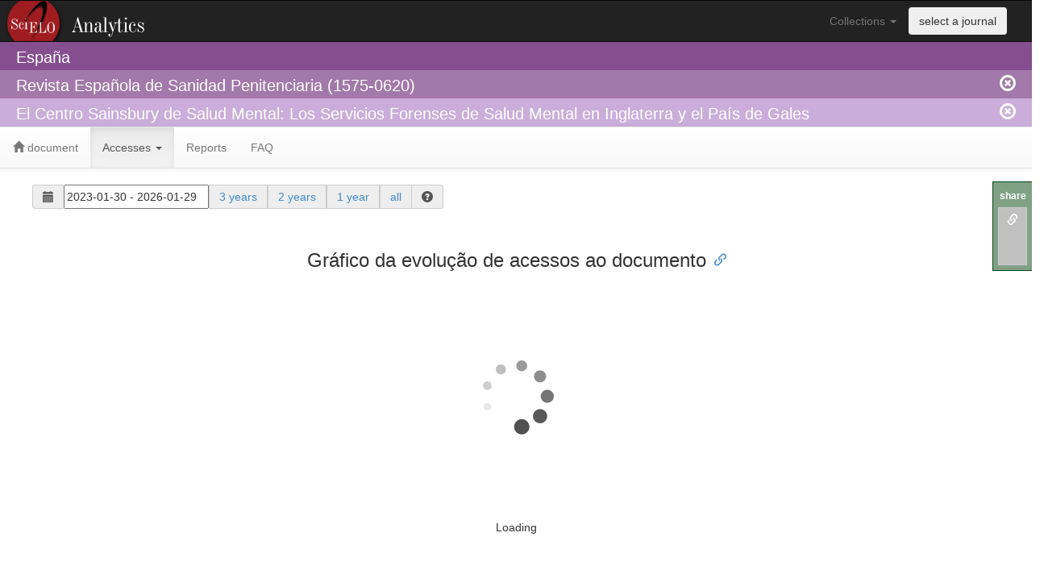

--- FILE ---
content_type: application/javascript
request_url: https://analytics.scielo.org/ajx/usage/usage_report_chart?api_version=v2&report_code=ir_a1&pid=S1575-06202008000100003&collection=esp&range_start=2023-01-30&range_end=2026-01-29&callback=jQuery11110010743436637216552_1769653952638&_=1769653952639
body_size: 975
content:
/**/jQuery11110010743436637216552_1769653952638({
    "options": {
        "chart": {
            "type": "line",
            "backgroundColor": "#FFFFFF"
        },
        "yAxis": {
            "min": 0,
            "labels": {
                "format": "{value}"
            },
            "title": {
                "text": "Metrics"
            },
            "opposite": false
        },
        "legend": {
            "enabled": true
        },
        "credits": {
            "href": "https://usage.apis.scielo.br",
            "text": "Source: SciELO SUSHI API"
        },
        "title": {
            "text": "Total de acessos por ano e m\u00eas"
        },
        "series": [
            {
                "data": [
                    [
                        1701388800000,
                        17
                    ],
                    [
                        1704067200000,
                        9
                    ],
                    [
                        1709251200000,
                        20
                    ],
                    [
                        1711929600000,
                        28
                    ],
                    [
                        1714521600000,
                        9
                    ],
                    [
                        1717200000000,
                        6
                    ],
                    [
                        1740787200000,
                        3
                    ],
                    [
                        1743465600000,
                        4
                    ]
                ],
                "name": "Total Item Requests"
            },
            {
                "data": [
                    [
                        1701388800000,
                        16
                    ],
                    [
                        1704067200000,
                        9
                    ],
                    [
                        1709251200000,
                        18
                    ],
                    [
                        1711929600000,
                        28
                    ],
                    [
                        1714521600000,
                        9
                    ],
                    [
                        1717200000000,
                        6
                    ],
                    [
                        1740787200000,
                        3
                    ],
                    [
                        1743465600000,
                        4
                    ]
                ],
                "name": "Unique Item Requests"
            }
        ],
        "xAxis": {
            "type": "datetime"
        },
        "rangeSelector": {
            "enabled": false
        },
        "tooltip": {
            "shared": true,
            "useHTML": true,
            "headerFormat": "Accesses at <strong>{point.x:%B %Y}</strong><table style=\"width: 100%; border-top: 1px solid #CCC;\">",
            "pointFormat": "<tr><td><span style=\"color:{point.color}\">\u25cf</span> {series.name}: </td><td style=\"text-align: right\"><strong>{point.y}</strong></td></tr>",
            "footerFormat": "</table>"
        }
    }
});